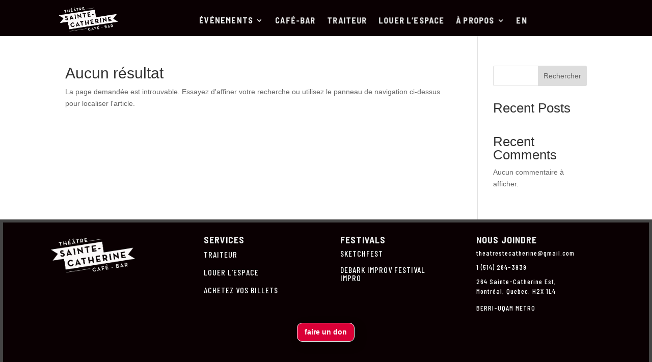

--- FILE ---
content_type: text/css
request_url: https://theatresaintecatherine.com/wp-content/et-cache/1876/et-core-unified-cpt-deferred-1876.min.css?ver=1764921711
body_size: 6503
content:
.et-db #et-boc .et-l .et_pb_section_0_tb_footer{border-width:6px;border-color:#444444}.et-db #et-boc .et-l .et_pb_section_0_tb_footer.et_pb_section{padding-top:0px;padding-right:0%;padding-bottom:0px;background-color:#0A0002!important}.et-db #et-boc .et-l .et_pb_image_0_tb_footer{margin-right:13%!important;margin-left:-63px!important;width:100%;text-align:left;margin-left:0}.et-db #et-boc .et-l .et_pb_text_0_tb_footer.et_pb_text,.et-db #et-boc .et-l .et_pb_text_1_tb_footer.et_pb_text,.et-db #et-boc .et-l .et_pb_text_2_tb_footer.et_pb_text,.et-db #et-boc .et-l .et_pb_text_3_tb_footer.et_pb_text{color:#EDEDED!important}.et-db #et-boc .et-l .et_pb_text_0_tb_footer{line-height:1.2em;font-family:'Barlow Condensed',Helvetica,Arial,Lucida,sans-serif;font-size:16px;letter-spacing:1px;line-height:1.2em}.et-db #et-boc .et-l .et_pb_text_0_tb_footer h1{font-family:'Barlow Semi Condensed',Helvetica,Arial,Lucida,sans-serif;font-weight:700;text-transform:uppercase;font-size:17px;color:#FFFFFF!important}.et-db #et-boc .et-l .et_pb_text_0_tb_footer h4,.et-db #et-boc .et-l .et_pb_text_1_tb_footer h4,.et-db #et-boc .et-l .et_pb_text_2_tb_footer h4{font-family:'Barlow Semi Condensed',Helvetica,Arial,Lucida,sans-serif;font-weight:700;text-transform:uppercase;color:#EDEDED!important}.et-db #et-boc .et-l .et_pb_text_1_tb_footer{line-height:1em;font-family:'Barlow Condensed',Helvetica,Arial,Lucida,sans-serif;font-size:16px;letter-spacing:1px;line-height:1em}.et-db #et-boc .et-l .et_pb_text_2_tb_footer{line-height:1em;font-family:'Barlow Condensed',Helvetica,Arial,Lucida,sans-serif;letter-spacing:1px;line-height:1em;padding-right:9%!important;margin-right:-24%!important;margin-bottom:5%!important}.et-db #et-boc .et-l .et_pb_text_2_tb_footer h1{font-family:'Barlow Semi Condensed',Helvetica,Arial,Lucida,sans-serif;font-variant:small-caps;color:#444444!important}.et-db #et-boc .et-l .et_pb_text_3_tb_footer{line-height:1.4em;font-family:'Barlow Condensed',Helvetica,Arial,Lucida,sans-serif;letter-spacing:1px;line-height:1.4em;padding-right:0px!important;margin-top:2px!important;margin-left:0%!important}.et-db #et-boc .et-l .et_pb_text_3_tb_footer h4{font-family:'Barlow Semi Condensed',Helvetica,Arial,Lucida,sans-serif;font-weight:700;text-transform:uppercase;font-size:17px;color:#EDEDED!important;line-height:0.4em}.et-db #et-boc .et-l .et_pb_row_1_tb_footer.et_pb_row{padding-top:0px!important;padding-bottom:6px!important;margin-top:-2px!important;margin-right:auto!important;margin-left:auto!important;padding-top:0px;padding-bottom:6px}.et-db #et-boc .et-l .et_pb_button_0_tb_footer_wrapper .et_pb_button_0_tb_footer,.et-db #et-boc .et-l .et_pb_button_0_tb_footer_wrapper .et_pb_button_0_tb_footer:hover{padding-top:6px!important;padding-bottom:6px!important}.et-db #et-boc .et-l .et_pb_button_0_tb_footer_wrapper{margin-top:-3px!important}body.et-db #page-container #et-boc .et-l .et_pb_section .et_pb_button_0_tb_footer{color:#FFFFFF!important;border-width:1px!important;border-radius:10px;font-size:14px;font-weight:700!important;background-color:#DA0037}body.et-db #page-container #et-boc .et-l .et_pb_section .et_pb_button_0_tb_footer:hover{padding-right:0.7em;padding-left:2em}body.et-db #page-container #et-boc .et-l .et_pb_section .et_pb_button_0_tb_footer,body.et-db #page-container #et-boc .et-l .et_pb_section .et_pb_button_0_tb_footer:hover{padding-right:1em!important;padding-left:1em!important}body.et-db #page-container #et-boc .et-l .et_pb_section .et_pb_button_0_tb_footer:before,body.et-db #page-container #et-boc .et-l .et_pb_section .et_pb_button_0_tb_footer:after{display:none!important}.et-db #et-boc .et-l .et_pb_button_0_tb_footer{box-shadow:6px 6px 18px 0px rgba(0,0,0,0.3)}.et-db #et-boc .et-l .et_pb_button_0_tb_footer,.et-db #et-boc .et-l .et_pb_button_0_tb_footer:after{transition:all 300ms ease 0ms}.et-db #et-boc .et-l .et_pb_social_media_follow .et_pb_social_media_follow_network_1_tb_footer.et_pb_social_icon .icon:before,.et-db #et-boc .et-l .et_pb_social_media_follow .et_pb_social_media_follow_network_3_tb_footer.et_pb_social_icon .icon:before{color:#FFFFFF}.et-db #et-boc .et-l ul.et_pb_social_media_follow_0_tb_footer{padding-top:28px!important;padding-right:5%!important;padding-bottom:5px!important;padding-left:5%!important;margin-top:5px!important;margin-right:11px!important;margin-bottom:5px!important;margin-left:11px!important}.et-db #et-boc .et-l .et_pb_text_4_tb_footer.et_pb_text{color:#FFFFFF!important}.et-db #et-boc .et-l .et_pb_text_4_tb_footer{font-size:16px;padding-top:0px!important;margin-top:-34px!important}.et-db #et-boc .et-l .et_pb_text_4_tb_footer h4{font-size:22px}.et-db #et-boc .et-l .et_pb_social_media_follow_network_0_tb_footer a.icon,.et-db #et-boc .et-l .et_pb_social_media_follow_network_1_tb_footer a.icon,.et-db #et-boc .et-l .et_pb_social_media_follow_network_2_tb_footer a.icon,.et-db #et-boc .et-l .et_pb_social_media_follow_network_3_tb_footer a.icon,.et-db #et-boc .et-l .et_pb_social_media_follow_network_4_tb_footer a.icon{background-color:#0A0002!important}@media only screen and (max-width:980px){.et-db #et-boc .et-l .et_pb_row_0_tb_footer.et_pb_row{margin-right:16%!important;margin-left:16%!important}.et-db #et-boc .et-l .et_pb_image_0_tb_footer{padding-right:20%;margin-right:13%!important;margin-left:-63px!important}.et-db #et-boc .et-l .et_pb_image_0_tb_footer .et_pb_image_wrap img{width:auto}.et-db #et-boc .et-l .et_pb_text_2_tb_footer{margin-right:5%!important;margin-bottom:5%!important}.et-db #et-boc .et-l .et_pb_text_3_tb_footer{margin-top:2px!important;margin-left:0%!important}.et-db #et-boc .et-l .et_pb_text_4_tb_footer{font-size:11px;margin-top:-43px!important}}@media only screen and (max-width:767px){.et-db #et-boc .et-l .et_pb_section_0_tb_footer{border-width:8px}.et-db #et-boc .et-l .et_pb_section_0_tb_footer.et_pb_section{margin-right:0%;margin-left:0%}.et-db #et-boc .et-l .et_pb_row_0_tb_footer.et_pb_row{margin-right:32%!important;margin-left:32%!important}.et-db #et-boc .et-l .et_pb_image_0_tb_footer{padding-right:20%;margin-right:13%!important;margin-left:-63px!important}.et-db #et-boc .et-l .et_pb_image_0_tb_footer .et_pb_image_wrap img{width:auto}.et-db #et-boc .et-l .et_pb_text_0_tb_footer,.et-db #et-boc .et-l .et_pb_text_1_tb_footer{margin-left:-10%!important}.et-db #et-boc .et-l .et_pb_text_2_tb_footer{margin-right:19%!important;margin-left:-10%!important}.et-db #et-boc .et-l .et_pb_text_3_tb_footer{margin-right:16%!important;margin-left:-10%!important}.et-db #et-boc .et-l .et_pb_text_4_tb_footer{font-size:11px;margin-top:-43px!important}}

--- FILE ---
content_type: text/css
request_url: https://theatresaintecatherine.com/wp-content/et-cache/global/et-divi-customizer-global.min.css?ver=1764921494
body_size: 1383
content:
.pa-toggle-texts .et_pb_text_inner{max-height:200px;transition:max-height 0.3s ease-out;overflow:hidden}.pa-toggle-texts .et_pb_text_inner:after{content:"";display:inline-block;position:absolute;pointer-events:none;height:100px;width:100%;left:0;right:0;bottom:0;background-image:linear-gradient(0deg,#fff 10%,transparent)}.pa-toggle-texts .pa-text-expand-button{padding:0.5em;text-align:center;color:#da0037}.pa-toggle-texts .pa-text-expand-button span{cursor:pointer}.pa-toggle-texts .pa-text-expand-button .pa-text-toggle-icon{font-family:barlow,"sans-serif"}.pa-toggle-texts .pa-text-toggle-expanded{max-height:2000px;transition:max-height 0.3s ease-in}.pa-toggle-texts .pa-text-toggle-expanded.et_pb_text_inner:after{background:none}.pa-toggle-text .et_pb_text_inner{max-height:200px;transition:max-height 0.3s ease-out;overflow:hidden}.pa-toggle-text .et_pb_text_inner:after{content:"";display:inline-block;position:absolute;pointer-events:none;height:100px;width:100%;left:0;right:0;bottom:0;background-image:linear-gradient(0deg,#fff 10%,transparent)}.pa-toggle-text .pa-text-expand-button{padding:0.5em;text-align:center;color:#da0037}.pa-toggle-text .pa-text-expand-button span{cursor:pointer}.pa-toggle-text .pa-text-expand-button .pa-text-toggle-icon{font-family:barlow,"sans-serif"}.pa-toggle-text .pa-text-toggle-expanded{max-height:2000px;transition:max-height 0.3s ease-in}.pa-toggle-text .pa-text-toggle-expanded.et_pb_text_inner:after{background:none}

--- FILE ---
content_type: text/css
request_url: https://theatresaintecatherine.com/wp-content/et-cache/43/et-core-unified-cpt-43.min.css?ver=1764921495
body_size: 5986
content:
.et-db #et-boc .et-l .et_pb_section_0_tb_header{border-color:RGBA(255,255,255,0);margin-top:0px;margin-bottom:0px;max-width:100%;display:flex;align-items:center}.et-db #et-boc .et-l .et_pb_section_0_tb_header.et_pb_section{padding-top:2px;padding-right:0px;padding-bottom:5px;background-color:#0A0002!important}.et-db #et-boc .et-l .et_pb_row_0_tb_header.et_pb_row{padding-top:7px!important;padding-right:0px!important;padding-bottom:0px!important;margin-top:0px!important;margin-right:auto!important;margin-bottom:0px!important;margin-left:59px!important;padding-top:7px;padding-right:0px;padding-bottom:0px}.et-db #et-boc .et-l .et_pb_row_0_tb_header,body.et-db #page-container .et-db #et-boc .et-l #et-boc .et-l .et_pb_row_0_tb_header.et_pb_row,body.et_pb_pagebuilder_layout.single.et-db #page-container #et-boc .et-l #et-boc .et-l .et_pb_row_0_tb_header.et_pb_row,body.et_pb_pagebuilder_layout.single.et_full_width_page.et-db #page-container #et-boc .et-l .et_pb_row_0_tb_header.et_pb_row{width:92.6%}.et-db #et-boc .et-l .et_pb_row_0_tb_header{transform:scaleX(1.02) scaleY(1.02);position:sticky;top:0px;z-index:9999}.et-db #et-boc .et-l .et_pb_image_0_tb_header{padding-top:1%;padding-right:5%;padding-bottom:3%;margin-top:0%!important;margin-right:0%!important;margin-left:20%!important;text-align:left;margin-left:0}.et-db #et-boc .et-l .et_pb_menu_0_tb_header.et_pb_menu ul li a{font-family:'Barlow Semi Condensed',Helvetica,Arial,Lucida,sans-serif;font-weight:700;text-transform:uppercase;font-size:16px;color:#EDEDED!important;letter-spacing:1px}.et-db #et-boc .et-l .et_pb_menu_0_tb_header.et_pb_menu{background-color:RGBA(255,255,255,0);border-radius:13px 13px 13px 13px}.et-db #et-boc .et-l .et_pb_menu_0_tb_header{padding-top:2%;padding-right:10%;padding-bottom:0px;padding-left:0px;margin-top:0px!important;margin-right:1%!important;margin-left:-33px!important;width:100%}.et-db #et-boc .et-l .et_pb_menu_0_tb_header.et_pb_menu ul li.current-menu-item a,.et-db #et-boc .et-l .et_pb_menu_0_tb_header.et_pb_menu .nav li ul.sub-menu li.current-menu-item a{color:#DA0037!important}.et-db #et-boc .et-l .et_pb_menu_0_tb_header.et_pb_menu .nav li ul{background-color:#FFFFFF!important;border-color:#DA0037}.et-db #et-boc .et-l .et_pb_menu_0_tb_header.et_pb_menu .et_mobile_menu{border-color:#DA0037}.et-db #et-boc .et-l .et_pb_menu_0_tb_header.et_pb_menu .nav li ul.sub-menu a,.et-db #et-boc .et-l .et_pb_menu_0_tb_header.et_pb_menu .et_mobile_menu a{color:#444444!important}.et-db #et-boc .et-l .et_pb_menu_0_tb_header.et_pb_menu .et_mobile_menu,.et-db #et-boc .et-l .et_pb_menu_0_tb_header.et_pb_menu .et_mobile_menu ul{background-color:#FFFFFF!important}.et-db #et-boc .et-l .et_pb_menu_0_tb_header .et_pb_menu_inner_container>.et_pb_menu__logo-wrap,.et-db #et-boc .et-l .et_pb_menu_0_tb_header .et_pb_menu__logo-slot{width:100%;max-width:100%}.et-db #et-boc .et-l .et_pb_menu_0_tb_header .et_pb_menu_inner_container>.et_pb_menu__logo-wrap .et_pb_menu__logo img,.et-db #et-boc .et-l .et_pb_menu_0_tb_header .et_pb_menu__logo-slot .et_pb_menu__logo-wrap img{height:auto;max-height:none}.et-db #et-boc .et-l .et_pb_menu_0_tb_header .mobile_nav .mobile_menu_bar:before{font-size:61px;color:#EDEDED}.et-db #et-boc .et-l .et_pb_menu_0_tb_header .et_pb_menu__icon.et_pb_menu__search-button,.et-db #et-boc .et-l .et_pb_menu_0_tb_header .et_pb_menu__icon.et_pb_menu__close-search-button{color:#da0037}.et-db #et-boc .et-l .et_pb_menu_0_tb_header .et_pb_menu__icon.et_pb_menu__cart-button{color:RGBA(255,255,255,0)}.et-db #et-boc .et-l .et_pb_column_0_tb_header,.et-db #et-boc .et-l .et_pb_column_1_tb_header{padding-top:0px;padding-right:0px;padding-bottom:0px;padding-left:0px}@media only screen and (min-width:981px){.et-db #et-boc .et-l .et_pb_image_0_tb_header{width:70%}}@media only screen and (max-width:980px){.et-db #et-boc .et-l div.et_pb_section.et_pb_section_0_tb_header{background-size:cover;background-repeat:no-repeat;background-position:center;background-blend-mode:normal;background-image:url(https://theatresaintecatheri.live-website.com/wp-content/uploads/2023/07/tscfacade1024x614.jpeg)!important}.et-db #et-boc .et-l .et_pb_section_0_tb_header.et_pb_section{margin-top:-70px;margin-bottom:-70px;padding-top:2.7%;padding-bottom:2.7%;background-color:#0A0002!important}.et-db #et-boc .et-l .et_pb_row_0_tb_header.et_pb_row{margin-top:-23px!important;margin-bottom:-23px!important}.et-db #et-boc .et-l .et_pb_image_0_tb_header{padding-top:1%;padding-right:0px;margin-top:52%!important;margin-left:14%!important;width:70%}.et-db #et-boc .et-l .et_pb_image_0_tb_header .et_pb_image_wrap img{width:auto}.et-db #et-boc .et-l .et_pb_menu_0_tb_header.et_pb_menu ul li a{font-size:17px}.et-db #et-boc .et-l .et_pb_menu_0_tb_header{padding-top:5%;padding-right:15%;padding-bottom:7%}.et-db #et-boc .et-l .et_pb_menu_0_tb_header .mobile_nav .mobile_menu_bar:before{font-size:110px;color:#FFFFFF}.et-db #et-boc .et-l .et_pb_column_0_tb_header,.et-db #et-boc .et-l .et_pb_column_1_tb_header{padding-top:0px;padding-right:0px;padding-bottom:0px;padding-left:0px}}@media only screen and (max-width:767px){.et-db #et-boc .et-l .et_pb_section_0_tb_header.et_pb_section{margin-top:-17px;margin-bottom:-17px;padding-top:10.8%;background-color:#0A0002!important}.et-db #et-boc .et-l .et_pb_row_0_tb_header.et_pb_row{margin-top:1px!important;margin-bottom:1px!important}.et-db #et-boc .et-l .et_pb_image_0_tb_header{padding-top:1%;padding-right:0px;margin-top:62%!important;margin-left:24%!important;width:auto}.et-db #et-boc .et-l .et_pb_image_0_tb_header .et_pb_image_wrap img{width:auto}.et-db #et-boc .et-l .et_pb_menu_0_tb_header.et_pb_menu ul li a{font-size:13px}.et-db #et-boc .et-l .et_pb_menu_0_tb_header{padding-top:0%;padding-right:7%;padding-bottom:0%;padding-left:0%;margin-left:0px!important}.et-db #et-boc .et-l .et_pb_menu_0_tb_header .mobile_nav .mobile_menu_bar:before{font-size:91px}.et-db #et-boc .et-l .et_pb_column_0_tb_header,.et-db #et-boc .et-l .et_pb_column_1_tb_header{padding-top:4px;padding-right:124px;padding-bottom:0px;padding-left:0px}}